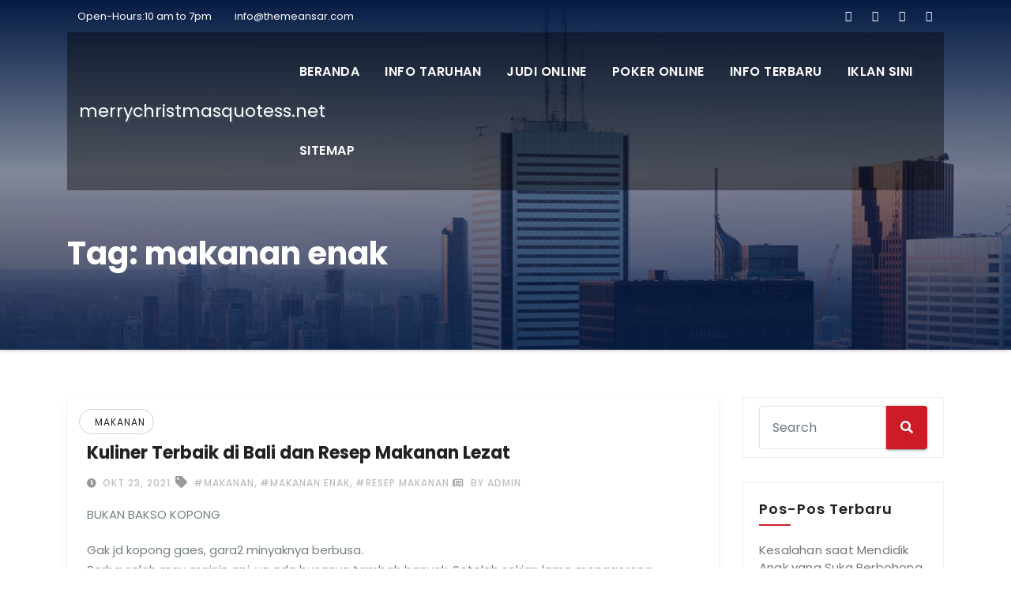

--- FILE ---
content_type: text/html
request_url: https://merrychristmasquotess.net/tag/makanan-enak/
body_size: 15461
content:
<!DOCTYPE html>
<html lang="id">
<head>
	<meta http-equiv="Content-Type" content="text/html; charset=UTF-8"/>
<meta name="viewport" content="width=device-width, initial-scale=1">
<link rel="profile" href="https://gmpg.org/xfn/11">
<title>makanan enak - merrychristmasquotess.net</title>
	<link rel="canonical" href="https://merrychristmasquotess.net/tag/makanan-enak/" />
    <style>
        #wpadminbar #wp-admin-bar-p404_free_top_button .ab-icon:before {
            content: "\f103";
            color:red;
            top: 2px;
        }
    </style>
    <meta name="robots" content="max-image-preview:large"/>
<link rel="dns-prefetch" href="https://fonts.googleapis.com/"/>
<script type="text/javascript">
/* <![CDATA[ */
window._wpemojiSettings = {"baseUrl":"https:\/\/s.w.org\/images\/core\/emoji\/14.0.0\/72x72\/","ext":".png","svgUrl":"https:\/\/s.w.org\/images\/core\/emoji\/14.0.0\/svg\/","svgExt":".svg","source":{"concatemoji":"../../wp-includes/js/wp-emoji-release.min_ver-6.4.5.js"}};
/*! This file is auto-generated */
!function(i,n){var o,s,e;function c(e){try{var t={supportTests:e,timestamp:(new Date).valueOf()};sessionStorage.setItem(o,JSON.stringify(t))}catch(e){}}function p(e,t,n){e.clearRect(0,0,e.canvas.width,e.canvas.height),e.fillText(t,0,0);var t=new Uint32Array(e.getImageData(0,0,e.canvas.width,e.canvas.height).data),r=(e.clearRect(0,0,e.canvas.width,e.canvas.height),e.fillText(n,0,0),new Uint32Array(e.getImageData(0,0,e.canvas.width,e.canvas.height).data));return t.every(function(e,t){return e===r[t]})}function u(e,t,n){switch(t){case"flag":return n(e,"\ud83c\udff3\ufe0f\u200d\u26a7\ufe0f","\ud83c\udff3\ufe0f\u200b\u26a7\ufe0f")?!1:!n(e,"\ud83c\uddfa\ud83c\uddf3","\ud83c\uddfa\u200b\ud83c\uddf3")&&!n(e,"\ud83c\udff4\udb40\udc67\udb40\udc62\udb40\udc65\udb40\udc6e\udb40\udc67\udb40\udc7f","\ud83c\udff4\u200b\udb40\udc67\u200b\udb40\udc62\u200b\udb40\udc65\u200b\udb40\udc6e\u200b\udb40\udc67\u200b\udb40\udc7f");case"emoji":return!n(e,"\ud83e\udef1\ud83c\udffb\u200d\ud83e\udef2\ud83c\udfff","\ud83e\udef1\ud83c\udffb\u200b\ud83e\udef2\ud83c\udfff")}return!1}function f(e,t,n){var r="undefined"!=typeof WorkerGlobalScope&&self instanceof WorkerGlobalScope?new OffscreenCanvas(300,150):i.createElement("canvas"),a=r.getContext("2d",{willReadFrequently:!0}),o=(a.textBaseline="top",a.font="600 32px Arial",{});return e.forEach(function(e){o[e]=t(a,e,n)}),o}function t(e){var t=i.createElement("script");t.src=e,t.defer=!0,i.head.appendChild(t)}"undefined"!=typeof Promise&&(o="wpEmojiSettingsSupports",s=["flag","emoji"],n.supports={everything:!0,everythingExceptFlag:!0},e=new Promise(function(e){i.addEventListener("DOMContentLoaded",e,{once:!0})}),new Promise(function(t){var n=function(){try{var e=JSON.parse(sessionStorage.getItem(o));if("object"==typeof e&&"number"==typeof e.timestamp&&(new Date).valueOf()<e.timestamp+604800&&"object"==typeof e.supportTests)return e.supportTests}catch(e){}return null}();if(!n){if("undefined"!=typeof Worker&&"undefined"!=typeof OffscreenCanvas&&"undefined"!=typeof URL&&URL.createObjectURL&&"undefined"!=typeof Blob)try{var e="postMessage("+f.toString()+"("+[JSON.stringify(s),u.toString(),p.toString()].join(",")+"));",r=new Blob([e],{type:"text/javascript"}),a=new Worker(URL.createObjectURL(r),{name:"wpTestEmojiSupports"});return void(a.onmessage=function(e){c(n=e.data),a.terminate(),t(n)})}catch(e){}c(n=f(s,u,p))}t(n)}).then(function(e){for(var t in e)n.supports[t]=e[t],n.supports.everything=n.supports.everything&&n.supports[t],"flag"!==t&&(n.supports.everythingExceptFlag=n.supports.everythingExceptFlag&&n.supports[t]);n.supports.everythingExceptFlag=n.supports.everythingExceptFlag&&!n.supports.flag,n.DOMReady=!1,n.readyCallback=function(){n.DOMReady=!0}}).then(function(){return e}).then(function(){var e;n.supports.everything||(n.readyCallback(),(e=n.source||{}).concatemoji?t(e.concatemoji):e.wpemoji&&e.twemoji&&(t(e.twemoji),t(e.wpemoji)))}))}((window,document),window._wpemojiSettings);
/* ]]> */
</script>
<style id="wp-emoji-styles-inline-css" type="text/css">
	img.wp-smiley, img.emoji {
		display: inline !important;
		border: none !important;
		box-shadow: none !important;
		height: 1em !important;
		width: 1em !important;
		margin: 0 0.07em !important;
		vertical-align: -0.1em !important;
		background: none !important;
		padding: 0 !important;
	}
</style>
<link rel="stylesheet" id="wp-block-library-css" href="../../wp-includes/css/dist/block-library/style.min_ver-6.4.5.css" type="text/css" media="all"/>
<style id="classic-theme-styles-inline-css" type="text/css">
/*! This file is auto-generated */
.wp-block-button__link{color:#fff;background-color:#32373c;border-radius:9999px;box-shadow:none;text-decoration:none;padding:calc(.667em + 2px) calc(1.333em + 2px);font-size:1.125em}.wp-block-file__button{background:#32373c;color:#fff;text-decoration:none}
</style>
<style id="global-styles-inline-css" type="text/css">
body{--wp--preset--color--black: #000000;--wp--preset--color--cyan-bluish-gray: #abb8c3;--wp--preset--color--white: #ffffff;--wp--preset--color--pale-pink: #f78da7;--wp--preset--color--vivid-red: #cf2e2e;--wp--preset--color--luminous-vivid-orange: #ff6900;--wp--preset--color--luminous-vivid-amber: #fcb900;--wp--preset--color--light-green-cyan: #7bdcb5;--wp--preset--color--vivid-green-cyan: #00d084;--wp--preset--color--pale-cyan-blue: #8ed1fc;--wp--preset--color--vivid-cyan-blue: #0693e3;--wp--preset--color--vivid-purple: #9b51e0;--wp--preset--gradient--vivid-cyan-blue-to-vivid-purple: linear-gradient(135deg,rgba(6,147,227,1) 0%,rgb(155,81,224) 100%);--wp--preset--gradient--light-green-cyan-to-vivid-green-cyan: linear-gradient(135deg,rgb(122,220,180) 0%,rgb(0,208,130) 100%);--wp--preset--gradient--luminous-vivid-amber-to-luminous-vivid-orange: linear-gradient(135deg,rgba(252,185,0,1) 0%,rgba(255,105,0,1) 100%);--wp--preset--gradient--luminous-vivid-orange-to-vivid-red: linear-gradient(135deg,rgba(255,105,0,1) 0%,rgb(207,46,46) 100%);--wp--preset--gradient--very-light-gray-to-cyan-bluish-gray: linear-gradient(135deg,rgb(238,238,238) 0%,rgb(169,184,195) 100%);--wp--preset--gradient--cool-to-warm-spectrum: linear-gradient(135deg,rgb(74,234,220) 0%,rgb(151,120,209) 20%,rgb(207,42,186) 40%,rgb(238,44,130) 60%,rgb(251,105,98) 80%,rgb(254,248,76) 100%);--wp--preset--gradient--blush-light-purple: linear-gradient(135deg,rgb(255,206,236) 0%,rgb(152,150,240) 100%);--wp--preset--gradient--blush-bordeaux: linear-gradient(135deg,rgb(254,205,165) 0%,rgb(254,45,45) 50%,rgb(107,0,62) 100%);--wp--preset--gradient--luminous-dusk: linear-gradient(135deg,rgb(255,203,112) 0%,rgb(199,81,192) 50%,rgb(65,88,208) 100%);--wp--preset--gradient--pale-ocean: linear-gradient(135deg,rgb(255,245,203) 0%,rgb(182,227,212) 50%,rgb(51,167,181) 100%);--wp--preset--gradient--electric-grass: linear-gradient(135deg,rgb(202,248,128) 0%,rgb(113,206,126) 100%);--wp--preset--gradient--midnight: linear-gradient(135deg,rgb(2,3,129) 0%,rgb(40,116,252) 100%);--wp--preset--font-size--small: 13px;--wp--preset--font-size--medium: 20px;--wp--preset--font-size--large: 36px;--wp--preset--font-size--x-large: 42px;--wp--preset--spacing--20: 0.44rem;--wp--preset--spacing--30: 0.67rem;--wp--preset--spacing--40: 1rem;--wp--preset--spacing--50: 1.5rem;--wp--preset--spacing--60: 2.25rem;--wp--preset--spacing--70: 3.38rem;--wp--preset--spacing--80: 5.06rem;--wp--preset--shadow--natural: 6px 6px 9px rgba(0, 0, 0, 0.2);--wp--preset--shadow--deep: 12px 12px 50px rgba(0, 0, 0, 0.4);--wp--preset--shadow--sharp: 6px 6px 0px rgba(0, 0, 0, 0.2);--wp--preset--shadow--outlined: 6px 6px 0px -3px rgba(255, 255, 255, 1), 6px 6px rgba(0, 0, 0, 1);--wp--preset--shadow--crisp: 6px 6px 0px rgba(0, 0, 0, 1);}:where(.is-layout-flex){gap: 0.5em;}:where(.is-layout-grid){gap: 0.5em;}body .is-layout-flow > .alignleft{float: left;margin-inline-start: 0;margin-inline-end: 2em;}body .is-layout-flow > .alignright{float: right;margin-inline-start: 2em;margin-inline-end: 0;}body .is-layout-flow > .aligncenter{margin-left: auto !important;margin-right: auto !important;}body .is-layout-constrained > .alignleft{float: left;margin-inline-start: 0;margin-inline-end: 2em;}body .is-layout-constrained > .alignright{float: right;margin-inline-start: 2em;margin-inline-end: 0;}body .is-layout-constrained > .aligncenter{margin-left: auto !important;margin-right: auto !important;}body .is-layout-constrained > :where(:not(.alignleft):not(.alignright):not(.alignfull)){max-width: var(--wp--style--global--content-size);margin-left: auto !important;margin-right: auto !important;}body .is-layout-constrained > .alignwide{max-width: var(--wp--style--global--wide-size);}body .is-layout-flex{display: flex;}body .is-layout-flex{flex-wrap: wrap;align-items: center;}body .is-layout-flex > *{margin: 0;}body .is-layout-grid{display: grid;}body .is-layout-grid > *{margin: 0;}:where(.wp-block-columns.is-layout-flex){gap: 2em;}:where(.wp-block-columns.is-layout-grid){gap: 2em;}:where(.wp-block-post-template.is-layout-flex){gap: 1.25em;}:where(.wp-block-post-template.is-layout-grid){gap: 1.25em;}.has-black-color{color: var(--wp--preset--color--black) !important;}.has-cyan-bluish-gray-color{color: var(--wp--preset--color--cyan-bluish-gray) !important;}.has-white-color{color: var(--wp--preset--color--white) !important;}.has-pale-pink-color{color: var(--wp--preset--color--pale-pink) !important;}.has-vivid-red-color{color: var(--wp--preset--color--vivid-red) !important;}.has-luminous-vivid-orange-color{color: var(--wp--preset--color--luminous-vivid-orange) !important;}.has-luminous-vivid-amber-color{color: var(--wp--preset--color--luminous-vivid-amber) !important;}.has-light-green-cyan-color{color: var(--wp--preset--color--light-green-cyan) !important;}.has-vivid-green-cyan-color{color: var(--wp--preset--color--vivid-green-cyan) !important;}.has-pale-cyan-blue-color{color: var(--wp--preset--color--pale-cyan-blue) !important;}.has-vivid-cyan-blue-color{color: var(--wp--preset--color--vivid-cyan-blue) !important;}.has-vivid-purple-color{color: var(--wp--preset--color--vivid-purple) !important;}.has-black-background-color{background-color: var(--wp--preset--color--black) !important;}.has-cyan-bluish-gray-background-color{background-color: var(--wp--preset--color--cyan-bluish-gray) !important;}.has-white-background-color{background-color: var(--wp--preset--color--white) !important;}.has-pale-pink-background-color{background-color: var(--wp--preset--color--pale-pink) !important;}.has-vivid-red-background-color{background-color: var(--wp--preset--color--vivid-red) !important;}.has-luminous-vivid-orange-background-color{background-color: var(--wp--preset--color--luminous-vivid-orange) !important;}.has-luminous-vivid-amber-background-color{background-color: var(--wp--preset--color--luminous-vivid-amber) !important;}.has-light-green-cyan-background-color{background-color: var(--wp--preset--color--light-green-cyan) !important;}.has-vivid-green-cyan-background-color{background-color: var(--wp--preset--color--vivid-green-cyan) !important;}.has-pale-cyan-blue-background-color{background-color: var(--wp--preset--color--pale-cyan-blue) !important;}.has-vivid-cyan-blue-background-color{background-color: var(--wp--preset--color--vivid-cyan-blue) !important;}.has-vivid-purple-background-color{background-color: var(--wp--preset--color--vivid-purple) !important;}.has-black-border-color{border-color: var(--wp--preset--color--black) !important;}.has-cyan-bluish-gray-border-color{border-color: var(--wp--preset--color--cyan-bluish-gray) !important;}.has-white-border-color{border-color: var(--wp--preset--color--white) !important;}.has-pale-pink-border-color{border-color: var(--wp--preset--color--pale-pink) !important;}.has-vivid-red-border-color{border-color: var(--wp--preset--color--vivid-red) !important;}.has-luminous-vivid-orange-border-color{border-color: var(--wp--preset--color--luminous-vivid-orange) !important;}.has-luminous-vivid-amber-border-color{border-color: var(--wp--preset--color--luminous-vivid-amber) !important;}.has-light-green-cyan-border-color{border-color: var(--wp--preset--color--light-green-cyan) !important;}.has-vivid-green-cyan-border-color{border-color: var(--wp--preset--color--vivid-green-cyan) !important;}.has-pale-cyan-blue-border-color{border-color: var(--wp--preset--color--pale-cyan-blue) !important;}.has-vivid-cyan-blue-border-color{border-color: var(--wp--preset--color--vivid-cyan-blue) !important;}.has-vivid-purple-border-color{border-color: var(--wp--preset--color--vivid-purple) !important;}.has-vivid-cyan-blue-to-vivid-purple-gradient-background{background: var(--wp--preset--gradient--vivid-cyan-blue-to-vivid-purple) !important;}.has-light-green-cyan-to-vivid-green-cyan-gradient-background{background: var(--wp--preset--gradient--light-green-cyan-to-vivid-green-cyan) !important;}.has-luminous-vivid-amber-to-luminous-vivid-orange-gradient-background{background: var(--wp--preset--gradient--luminous-vivid-amber-to-luminous-vivid-orange) !important;}.has-luminous-vivid-orange-to-vivid-red-gradient-background{background: var(--wp--preset--gradient--luminous-vivid-orange-to-vivid-red) !important;}.has-very-light-gray-to-cyan-bluish-gray-gradient-background{background: var(--wp--preset--gradient--very-light-gray-to-cyan-bluish-gray) !important;}.has-cool-to-warm-spectrum-gradient-background{background: var(--wp--preset--gradient--cool-to-warm-spectrum) !important;}.has-blush-light-purple-gradient-background{background: var(--wp--preset--gradient--blush-light-purple) !important;}.has-blush-bordeaux-gradient-background{background: var(--wp--preset--gradient--blush-bordeaux) !important;}.has-luminous-dusk-gradient-background{background: var(--wp--preset--gradient--luminous-dusk) !important;}.has-pale-ocean-gradient-background{background: var(--wp--preset--gradient--pale-ocean) !important;}.has-electric-grass-gradient-background{background: var(--wp--preset--gradient--electric-grass) !important;}.has-midnight-gradient-background{background: var(--wp--preset--gradient--midnight) !important;}.has-small-font-size{font-size: var(--wp--preset--font-size--small) !important;}.has-medium-font-size{font-size: var(--wp--preset--font-size--medium) !important;}.has-large-font-size{font-size: var(--wp--preset--font-size--large) !important;}.has-x-large-font-size{font-size: var(--wp--preset--font-size--x-large) !important;}
.wp-block-navigation a:where(:not(.wp-element-button)){color: inherit;}
:where(.wp-block-post-template.is-layout-flex){gap: 1.25em;}:where(.wp-block-post-template.is-layout-grid){gap: 1.25em;}
:where(.wp-block-columns.is-layout-flex){gap: 2em;}:where(.wp-block-columns.is-layout-grid){gap: 2em;}
.wp-block-pullquote{font-size: 1.5em;line-height: 1.6;}
</style>
<link rel="stylesheet" id="consultup-fonts-css" href="//fonts.googleapis.com/css?family=Poppins%3A300%2C400%2C500%2C600%2C700%2C800&amp;subset=latin%2Clatin-ext" type="text/css" media="all"/>
<link rel="stylesheet" id="bootstrap-css" href="../../wp-content/themes/consultup/css/bootstrap_ver-6.4.5.css" type="text/css" media="all"/>
<link rel="stylesheet" id="consultup-style-css" href="../../wp-content/themes/busiup/style_ver-6.4.5.css" type="text/css" media="all"/>
<link rel="stylesheet" id="consultup-default-css" href="../../wp-content/themes/consultup/css/colors/default_ver-6.4.5.css" type="text/css" media="all"/>
<link rel="stylesheet" id="smartmenus-css" href="../../wp-content/themes/consultup/css/jquery.smartmenus.bootstrap_ver-6.4.5.css" type="text/css" media="all"/>
<link rel="stylesheet" id="font-awesome-css-css" href="../../wp-content/themes/consultup/css/all_ver-6.4.5.css" type="text/css" media="all"/>
<link rel="stylesheet" id="consultup-style-parent-css" href="../../wp-content/themes/consultup/style_ver-6.4.5.css" type="text/css" media="all"/>
<link rel="stylesheet" id="busiup-style-css" href="../../wp-content/themes/busiup/style_ver-1.0.css" type="text/css" media="all"/>
<link rel="stylesheet" id="busiup-default-css-css" href="../../wp-content/themes/busiup/css/colors/default_ver-6.4.5.css" type="text/css" media="all"/>
<script type="text/javascript" src="../../wp-includes/js/jquery/jquery.min_ver-3.7.1.js" id="jquery-core-js"></script>
<script type="text/javascript" src="../../wp-includes/js/jquery/jquery-migrate.min_ver-3.4.1.js" id="jquery-migrate-js"></script>
<script type="text/javascript" src="../../wp-content/themes/consultup/js/navigation_ver-6.4.5.js" id="consultup-navigation-js"></script>
<script type="text/javascript" src="../../wp-content/themes/consultup/js/bootstrap_ver-6.4.5.js" id="bootstrap-js"></script>
<script type="text/javascript" src="../../wp-content/themes/consultup/js/jquery.smartmenus_ver-6.4.5.js" id="smartmenus-js-js"></script>
<script type="text/javascript" src="../../wp-content/themes/consultup/js/bootstrap-smartmenus_ver-6.4.5.js" id="bootstrap-smartmenus-js-js"></script>
<script type="text/javascript" src="../../wp-content/themes/consultup/js/jquery.sticky_ver-6.4.5.js" id="sticky-js-js"></script>
<script type="text/javascript" src="../../wp-content/themes/consultup/js/main_ver-6.4.5.js" id="consultup-main-js-js"></script>
<link rel="https://api.w.org/" href="https://merrychristmasquotess.net/wp-json/"/><link rel="EditURI" type="application/rsd+xml" title="RSD" href="https://merrychristmasquotess.net/xmlrpc.php?rsd"/>
<meta name="generator" content="WordPress 6.4.5"/>
<style type="text/css">.recentcomments a{display:inline !important;padding:0 !important;margin:0 !important;}</style>    <style type="text/css">
            body .site-title,
        body .site-description {
            color: #fff;
        }
        .site-branding-text .site-title a {
                font-size: px;
            }
            @media only screen and (max-width: 640px) {
                .site-branding-text .site-title a {
                    font-size: 32px;
                }
            }
            @media only screen and (max-width: 375px) {
                .site-branding-text .site-title a {
                    font-size: 32px;
                }
            }
        </style>
    </head>
<body data-rsssl="1" class="archive tag tag-makanan-enak tag-261 wp-embed-responsive">
<a class="skip-link screen-reader-text" href="#content"></a>
<div class="wrapper">
<header class="ti-trhead conte">
  <!--==================== TOP BAR ====================-->
  <div class="container">
    <div class="ti-head-detail d-none d-md-block">
      <div class="row">
        <div class="col-md-6 col-xs-12 col-sm-6">
                  <ul class="info-left">
        <li><a><i class="fa fa-clock-o "></i> Open-Hours:10 am to 7pm</a></li>
        <li><a><i class="fa fa-envelope-o"></i><span class="__cf_email__" data-cfemail="bbd2d5ddd4fbcfd3ded6dedad5c8dac995d8d4d6">[email&#160;protected]</span></a></li>
        </ul>
                </div>
        <div class="col-md-6 col-xs-12">
            <ul class="ti-social info-right">
            <li><span class="icon-soci"><a target="_blank" href="#"><i class="fa fa-facebook"></i></a></span> </li>
            <li><span class="icon-soci"><a target="_blank" href="#"><i class="fa fa-twitter"></i></a></span></li>
            <li><span class="icon-soci"><a target="_blank" href="#"><i class="fa fa-linkedin"></i></a></span></li>
            <li><span class="icon-soci"><a target="_blank" href="#"><i class="fa fa-instagram"></i></a></span></li>
            </ul>
          </div>
      </div>
    </div>
  </div>
  <div class="clearfix"></div>
  <div class="ti-main-nav">
  <div class="container"> 
    <nav class="navbar navbar-expand-lg navbar-wp">
      <div class="container mobi-menu"> 
         <div class="navbar-header"> 
                <!-- Logo image --> 
                                                <div class="site-branding-text navbar-brand">
                  <h1 class="site-title"> <a href="/" rel="home">merrychristmasquotess.net</a></h1>
                  <p class="site-description"></p>
                </div>
                                  <!-- /Logo image -->
                <!-- navbar-toggle -->  
                <button type="button" class="navbar-toggler collapsed" data-toggle="collapse" data-target="#navbar-wp">
                  <span class="fa fa-bars"></i></span>
                </button>
                <!-- /navbar-toggle --> 
            </div>
          </div>
        <!-- Start Navbar Header -->
        <div class="navbar-header  col-md-3 desk-menu">
                      <a class="navbar-brand" href="/"> 
            <span> merrychristmasquotess.net </span> <br>
            </a>        </div>
        <!-- /End Navbar Header --> 
        <!-- Navigation -->
        <div class="collapse navbar-collapse" id="navbar-wp">
          <ul id="menu-menu-1" class="nav navbar-nav ml-auto"><li id="menu-item-10" class="menu-item menu-item-type-custom menu-item-object-custom menu-item-home menu-item-10"><a class="nav-link" title="Beranda" href="/">Beranda</a></li>
<li id="menu-item-13" class="menu-item menu-item-type-taxonomy menu-item-object-category menu-item-13"><a class="nav-link" title="Info Taruhan" href="../../category/info-taruhan/">Info Taruhan</a></li>
<li id="menu-item-15" class="menu-item menu-item-type-taxonomy menu-item-object-category menu-item-15"><a class="nav-link" title="Judi Online" href="../../category/judi-online/">Judi Online</a></li>
<li id="menu-item-167" class="menu-item menu-item-type-taxonomy menu-item-object-category menu-item-167"><a class="nav-link" title="Poker Online" href="../../category/poker-online/">Poker Online</a></li>
<li id="menu-item-14" class="menu-item menu-item-type-taxonomy menu-item-object-category menu-item-14"><a class="nav-link" title="Info Terbaru" href="../../category/info-terbaru/">Info Terbaru</a></li>
<li id="menu-item-11" class="menu-item menu-item-type-post_type menu-item-object-page menu-item-11"><a class="nav-link" title="Iklan Sini" href="../../iklan-sini/">Iklan Sini</a></li>
<li id="menu-item-16" class="menu-item menu-item-type-custom menu-item-object-custom menu-item-16"><a class="nav-link" title="Sitemap" href="../../sitemap.xm">Sitemap</a></li>
</ul>        </div>
        <!-- /Navigation --> 
      </div>
    </nav>
  </div>
</header>
<!-- #masthead --> <!-- Breadcrumb -->
<div class="consultup-breadcrumb-section" style="background: url(&quot;../../wp-content/themes/consultup/images/sub-header.jpg&quot;) repeat fixed center 0 #143745;">
  <div class="overlay">
    <div class="container">
      <div class="row">
        <div class="col-md-12">
          <div class="consultup-breadcrumb-title">
            <h1 class="page-title">Tag: <span>makanan enak</span></h1>          </div>
        </div>
      </div>
    </div>
  </div>
</div>
<!-- /End Breadcrumb -->
<main id="content" class="archive-page">
  <div class="container">
    <div class="row">
              <div class="col-md-9">
      <div id="post-572" class="post-572 post type-post status-publish format-standard hentry category-makanan tag-makanan tag-makanan-enak tag-resep-makanan">
		<div class="consultup-blog-post-box">
		<div class="consultup-blog-thumb">
										<div class="consultup-blog-category-left"> 
			 	<i class="fa fa-folder-open-o"></i> 
								<a href="../../category/makanan/" rel="category tag">Makanan</a>							</div>
					</div>
		<article class="small"> 
					<h4 class="title"> <a href="../../kuliner-terbaik-di-bali-dan-resep-makanan-lezat/" title="Permalink to: Kuliner Terbaik di Bali dan Resep Makanan Lezat">
			Kuliner Terbaik di Bali dan Resep Makanan Lezat</a>
			</h4>	
						<div class="consultup-blog-meta">
				<span class="consultup-blog-date"><i class="fas fa-clock"></i><a href="../../2021/10/">
			Okt 23, 2021</a></span>
							<span class="consultup-tags"><i class="fa fa-tag"></i>
				 <a href="../../tag/makanan/">#makanan</a>,  <a href="../../tag/makanan-enak/">#makanan enak</a>, <a href="../../tag/resep-makanan/">#resep makanan</a>				</span>
						<a class="consultup-icon" href="../../author/admin/"><i class="far fa-newspaper"></i> by				admin				</a>
			</div>	
    		<p style="text-align: justify;">BUKAN BAKSO KOPONG</p>
<p>Gak jd kopong gaes, gara2 minyaknya berbusa.<br/>
Serba salah mau mainin api, yg ada busanya tambah banyak. Setelah sekian lama menggoreng akhirnya aku pindah ke wajan dgn minyak baru lagi. Tetep ada busa walau gak separah yg pertama.<br/>
Ada yg tau kira2 kenapa minyak sampai busanya parah ? Uda kayak lava<br/>
gunung merapi.</p>
<p>Kalau karena telur, selama ini jg goreng adonan yg ada telurnya, tapi aman2 aja.<br/>
Kalau ada baking powder, tapi pakek nya dikit banget lo hanya 1/4sdt dan dulu2 juga aman2 aja.<br/>
Kalau minyaknya jelek, ini aku pakai minyak baru buka kemasan.</p>
<p style="text-align: justify;">PUNYA JAGUNG DI RUMAH ?<br/>
Bikin ini aja endul.<br/>
Makannya gak mau berenti</p>
<p>resepnya Cireng jagung ala aku ya.</p>
<p>1buang jagung manis muda ukuran besar diserut<br/>
2 bawang merah<br/>
3 bawang putih<br/>
100cc air<br/>
1/2 sdt lada bubuk<br/>
1,5sdt garam<br/>
1sdt kaldu jamur<br/>
2 batang daun bawang<br/>
350-400gr tepung sagu</p>
<p style="text-align: justify;">Resto Bali</p>
<p style="text-align: justify;">Bali merupakan kota yang memiliki banyak sekali cafe instagrammable yang memukau. Aku seneng banget kalau udah sampai di Bali karena bisa hunting cafe - cafe dan resto lucu. Salah satunya adalah Fat Mermaid Bali yang memiliki makanan serta minuman yang sangat lezat.</p>
<p style="text-align: justify;">Cute resto in Canggu area. Aku senang sekali makan di fat mermaid Bali, selain interior yang cute dan bagus untuk foto-foto, makanannya juga enak-enak! Kalau dilihat dari porsinya yang besar harganya jadi affordable deh ini. Paling favorit sih Choco Explosion, chocolate lava cake pakai mix berry compote yang luar biasa enaaaakk.</p>
<p style="text-align: justify;">Sekitar satu jam perjalanan dari Ubud, kalian bisa menikmati air terjun Tukad Cepung ini. Aku selalu suka eksplor areanya, walaupun trek naik turunnya lumayan. Nah kalau datang di waktu dan musim yang pas bisa lihat cahaya yang tembus ke dalam goa ini, cantik banget. Tapi kalau lagi hujan seperti sekarang ya agak susah dapatnya. By the way kalau ke sini pakai alas kaki yang nyaman ya.</p>
		</article>
	</div>
</div><div id="post-554" class="post-554 post type-post status-publish format-standard hentry category-makanan tag-makanan-enak tag-makanan-lezat tag-resep-makanan tag-resep-masakan">
		<div class="consultup-blog-post-box">
		<div class="consultup-blog-thumb">
										<div class="consultup-blog-category-left"> 
			 	<i class="fa fa-folder-open-o"></i> 
								<a href="../../category/makanan/" rel="category tag">Makanan</a>							</div>
					</div>
		<article class="small"> 
					<h4 class="title"> <a href="../../kreasi-beberapa-menu-makanan-lezat-untuk-keluarga-anda/" title="Permalink to: Kreasi Beberapa Menu Makanan Lezat untuk Keluarga Anda">
			Kreasi Beberapa Menu Makanan Lezat untuk Keluarga Anda</a>
			</h4>	
						<div class="consultup-blog-meta">
				<span class="consultup-blog-date"><i class="fas fa-clock"></i><a href="../../2021/09/">
			Sep 25, 2021</a></span>
							<span class="consultup-tags"><i class="fa fa-tag"></i>
				 <a href="../../tag/makanan-enak/">#makanan enak</a>,  <a href="../../tag/makanan-lezat/">#makanan lezat</a>,  <a href="../../tag/resep-makanan/">#resep makanan</a>, <a href="../../tag/resep-masakan/">#resep masakan</a>				</span>
						<a class="consultup-icon" href="../../author/admin/"><i class="far fa-newspaper"></i> by				admin				</a>
			</div>	
    		<p style="text-align: justify;">Udang bakar oven</p>
<p>8 ekor udang macan belah punggung jangan putus</p>
<p>3 siung bawang putih haluskan<br/>
3 sdm saos tiram<br/>
1 dm kecap inggris<br/>
Kecap manis dikit aja<br/>
Gula<br/>
Kaldu jamur<br/>
Garam bila perlu<br/>
Lada</p>
<p>Campur semua bahan aduk rata masukan bumbu2nya ke dalam punggung udang diamkan 1 jam<br/>
Baru bakar di oven api atas, api kecil sampai matang</p>
<p>Bisa langsung bakar ato pakai tusuk sate ya menurut selera aja.</p>
<p style="text-align: justify;">Chasio bak</p>
<p>1/2 kg daging kapsim<br/>
1 tetes pewarna kue<br/>
2 sdm arak<br/>
1 sdt bumbu ngohiong<br/>
1 sdm saos tiram<br/>
1 sdm soy sauce<br/>
Gula<br/>
Garam<br/>
Kaldu jamur<br/>
Lada<br/>
Campur jd satu aduk rata diamkan 1 malam di kulkas</p>
<p>Panaskan wajan masukan daging tuang air sampai daging nya kerendam setelah mendidih tes rasa, masak sampai airnya kering siram sedikit minyak masak sampai kering dan wangi dengan api kecil.</p>
<p style="text-align: justify;">Sayur asin samcan angcau</p>
<p>Secukupnya daging samcan potong menurut selera<br/>
2 ikat sayur asin potong2<br/>
1 bh tahu kuning potong2 goreng bentar aja<br/>
2 ruas jahe iris<br/>
4 siung bawang putih keprek<br/>
Air secukupnya</p>
<p>Gula<br/>
Garam<br/>
Kaldu jamur<br/>
Lada<br/>
2 sdm saos tiram<br/>
2 sdm angcau</p>
<p>Tumis bawang putih dan jahe sampai wangi masukan daging samcan aduk rata sampai agak matang masukan sayur asin,tahu,air,penyedap, tes rasa masak sampai air agak menyusut angkat.</p>
<p style="text-align: justify;">Masih punya sisa daging tenggiri 250 gr bikin otak otak goreng (gak punya daun) dan otak otak kukus<br/>
Gini aja enaaakkk beuuud<br/>
Bikinnya gak pake ribet moms</p>
<p>Otak otak goreng</p>
<p>250 gr ikan tenggiri setengah beku<br/>
1 butir putih telur<br/>
100 gr sagu cap tani<br/>
65 ml santan kara<br/>
3 kotak es batu bawaan kulkas<br/>
3 sdm santan + sejumput garam (ini untuk yg di piring kukus)<br/>
3 siung bawang putih<br/>
8 siung bawang kerah</p>
<p>1/2 sdt gula<br/>
2 sdt kaldu jamur<br/>
1 sdt garam<br/>
Lada</p>
<p>Chopper duo bawang sisihkan.<br/>
Chopper es batu lalu masukan daging Chopper lagi sampai halus masukan garam, gula, kaldu jamur dan lada Chopper rata baru masukan santan kara dan putih telur Chopper lagi terakhir masukan sagu dan duo bawang Chopper biar rata angkat.<br/>
Siapkan piring tahan panas masukan 3 sdm santan + garam aduk rata baru masukan daging ikan ratakan kukus selama 30 menit angkat, hidang dengan sambel merah joss.</p>
		</article>
	</div>
</div><div id="post-550" class="post-550 post type-post status-publish format-standard hentry category-makanan tag-makanan-enak tag-makanan-lezat tag-resep-makanan tag-resep-masakan">
		<div class="consultup-blog-post-box">
		<div class="consultup-blog-thumb">
										<div class="consultup-blog-category-left"> 
			 	<i class="fa fa-folder-open-o"></i> 
								<a href="../../category/makanan/" rel="category tag">Makanan</a>							</div>
					</div>
		<article class="small"> 
					<h4 class="title"> <a href="../../kreasi-masakan-unik-agar-tidak-bosan-untuk-menu-dirumah/" title="Permalink to: Kreasi Masakan Unik Agar Tidak Bosan untuk Menu Dirumah">
			Kreasi Masakan Unik Agar Tidak Bosan untuk Menu Dirumah</a>
			</h4>	
						<div class="consultup-blog-meta">
				<span class="consultup-blog-date"><i class="fas fa-clock"></i><a href="../../2021/09/">
			Sep 22, 2021</a></span>
							<span class="consultup-tags"><i class="fa fa-tag"></i>
				 <a href="../../tag/makanan-enak/">#makanan enak</a>,  <a href="../../tag/makanan-lezat/">#makanan lezat</a>,  <a href="../../tag/resep-makanan/">#resep makanan</a>, <a href="../../tag/resep-masakan/">#resep masakan</a>				</span>
						<a class="consultup-icon" href="../../author/admin/"><i class="far fa-newspaper"></i> by				admin				</a>
			</div>	
    		<p style="text-align: justify;">Kari ayam ala mak foodies<br/>
Dengan bumbu sederhana kamu sudah bisa bikin masakan kari sendiri loh di rumah. Kalau tempe digoreng gak laku, tapi kalau di campur dengan kari kayak gini laris manis.</p>
<p>1/2 ekor ayam potong2<br/>
4 butir telur rebus<br/>
1/2 papan tempe potong kotak.</p>
<p>Bumbu halus :<br/>
4 cabe merah kriting (aku buang bijinya supaya anak bisa makan dan warna kari bagus)<br/>
20 grm lengkuas<br/>
6 bawang merah<br/>
3 bawang putih<br/>
1,5 sdt ketumbar bubuk<br/>
1 sdt kunyit bubuk<br/>
1 sdt terasi sangrai<br/>
2 butir kemiri</p>
<p>Air krg lebih 700cc<br/>
1,5 sdt penyedap jamur totele<br/>
2 sdt gula pasir<br/>
1,5 sdt Garam atau sesuai selera.<br/>
3 sdm Fibercream - pengganti santan</p>
<p>Tumis bumbu halus, masukan ayam, masak hingga berubah warna, tambahkan air, masak hingga ayam empuk dengan api kecil.<br/>
Tambahkan tempe, telur, garam, gula, penyedap.<br/>
Masak lagi 5menit.<br/>
Terakhir masukan Fibercream aduk rata.<br/>
Masak 1menit lalu angkat.</p>
<p style="text-align: justify;">Kalau makan ikan tenggiri kamu suka bagian kepala apa ekor ni ?<br/>
Kalau mamak suka bagian ekor di bakar kecap.</p>
<p>Bumbunya sederhana untuk 1/2kg ekor tenggiri.<br/>
5 bawang merah<br/>
3 bawang putih<br/>
1/2 jempol kencur<br/>
Lada bubuk dan garam secukupnya<br/>
Semua bumbu di haluskan dengan blender dan tambahkan minyak sayur secukupnya.<br/>
Balur ikan dengan bumbu halus diamkan 1jam di kulkas.<br/>
Lalu dibakar.<br/>
Campur sisa bumbu dengan sedikit margarin dan kecap manis.<br/>
Oleskan pd ikan sambil di bakar.<br/>
Bakar hinggga matang.<br/>
Untuk sambal saya pakai sambal cabe ijo ulek dr finnafood, edisi lagi males bikin sambal.</p>
<p style="text-align: justify;">Pempek keriting gendut ala mak foodies<br/>
Cetakannya uda gak tau kemana jadi pakai cetakan mie aja.</p>
<p>Resep:<br/>
1kg daging ikan tenggiri<br/>
4 bawang putih<br/>
600ml air (kalau ikan tdk beku pakai air es)<br/>
600-650 grm sagu tani<br/>
25grm penyedap jamur<br/>
20grm garam. .</p>
<p>Masukan ikan (saya pakai ikan 1/2 beku) kedlm food procesor (cara dipotong2) lalu masukan air dan bawang putih. blen smp halus<br/>
Tuang diwadah tambahkan p.jamur aduk rata baru terakhir garam.<br/>
Aduk smp adonan mengikat<br/>
Terakhir masukan sagu ratakan dan dibentuk. (Jgn terlalu diulenin)</p>
		</article>
	</div>
</div><div id="post-548" class="post-548 post type-post status-publish format-standard hentry category-makanan tag-makan-murah tag-makanan-enak tag-makanan-lezat tag-masakan-sehat tag-resep-makanan">
		<div class="consultup-blog-post-box">
		<div class="consultup-blog-thumb">
										<div class="consultup-blog-category-left"> 
			 	<i class="fa fa-folder-open-o"></i> 
								<a href="../../category/makanan/" rel="category tag">Makanan</a>							</div>
					</div>
		<article class="small"> 
					<h4 class="title"> <a href="../../masak-hanya-dengan-bumbu-yang-tersedia-di-rumah/" title="Permalink to: Masak Hanya dengan Bumbu yang Tersedia di Rumah">
			Masak Hanya dengan Bumbu yang Tersedia di Rumah</a>
			</h4>	
						<div class="consultup-blog-meta">
				<span class="consultup-blog-date"><i class="fas fa-clock"></i><a href="../../2021/09/">
			Sep 18, 2021</a></span>
							<span class="consultup-tags"><i class="fa fa-tag"></i>
				 <a href="../../tag/makan-murah/">#makan murah</a>,  <a href="../../tag/makanan-enak/">#makanan enak</a>,  <a href="../../tag/makanan-lezat/">#makanan lezat</a>,  <a href="../../tag/masakan-sehat/">#masakan sehat</a>, <a href="../../tag/resep-makanan/">#resep makanan</a>				</span>
						<a class="consultup-icon" href="../../author/admin/"><i class="far fa-newspaper"></i> by				admin				</a>
			</div>	
    		<p style="text-align: justify;">Masak dengan bumbu suka2 ala saya<br/>
Enak dan laris manis.<br/>
Bikinnya gak pedas, jd anak2 jg bisa makan.</p>
<p>Resep<br/>
1 buah labu siam uk.400gr iris2 memanjang<br/>
1 buah wortel iris2<br/>
Buncis 10 buah (ngabisin stok kulkas)<br/>
100gr udang kupas kasih soda kue diamkan 1/2 jam di kulkas lalu bilas smp bersih. Nanti teksturnya garing.<br/>
2 sdm fibrecreme / bisa ganti santan<br/>
Kerupuk kulit secukupnya (gk nimbang brp grm)</p>
<p>Bumbu halus.<br/>
7 bawang merah<br/>
3 bawang putih<br/>
3 cm lengkuas muda<br/>
1 jari kunyit<br/>
2 cabe besar merah, bukan keriting ya. Biar warna masakan bagus. Klu kalian suka pedas bisa sesuaikan<br/>
2 buah kemiri<br/>
1sdm ebi yg sdh di rendam air panas atau bisa ganti 1sdt terasi mentah.</p>
<p>Air secukupnya, garam, gula, penyedap sesuai selera.</p>
<p>Tumis bumbu halus smp wangi<br/>
Masukan sayuran  masak smp layu.<br/>
Tuang air, fibercreme, dan bumbu penyedap.<br/>
Masak hingga mendidih dan sayur 1/2 matang, masukan udang.<br/>
Sdh mau angkat, masukan kerupuk kulit.<br/>
Aduk2 angkat.</p>
<p style="text-align: justify;">MIE AYAM<br/>
Mienya beli jadi ya, aku beli mie karet kecil. Gak ada merk.<br/>
Mie nya enak banget.</p>
<p>Resep ayam :<br/>
1kg paha ayam cuci bersih, rebus dengan jahe sampai air kotor keluar angkat tiriskan lalu cincang kasar.</p>
<p>Bumbu2 :<br/>
3 buah bawang merah besar liat di story aku bawangnya gede katanya si bawang Taiwan, iris tipis.<br/>
10 buah bawang putih halus<br/>
1sdt lada bubuk<br/>
2sdm saos tiram<br/>
1sdm kecap manis<br/>
1sdm kecap asin<br/>
100cc air<br/>
1sdt gula<br/>
1 sdt penyedap jamur<br/>
Kalau suka asin bisa tambah garam.</p>
<p>Tumis bawang sampai harum dengan api kecil.<br/>
Masukan ayam, aduk2 sampai rata.<br/>
Masukan semua bumbu, aduk2 lg.<br/>
Tambahkan air, besarkan api masak sebentar lalu angkat.</p>
<p style="text-align: justify;">MINYAK BAWANG PUTIH</p>
<p>Biasanya aku bikin lebih halus dari ini. Kemarin bikin, mata lagi siwer dikira sudah halus ternyata masih kasar<br/>
Minyak baput ini wajib aku stok dirumah. Masak menu berkuah sangat cepat.<br/>
Hasilnya jg enakk. Praktis<br/>
Bikin bubur jg enak dan wangi.<br/>
~selamat mencoba~ Enak bikin sendiri ya dpt nya banyak.<br/>
Ini toples beli di pinggir jalan Obral coi cuma 10k<br/>
Beli di mol mungkin lebih mahal.<br/>
Jaman sekarang kudu pinter2 ngeluarin uang harus hemat</p>
		</article>
	</div>
</div><div id="post-543" class="post-543 post type-post status-publish format-standard hentry category-makanan tag-makanan-enak tag-makanan-lezat tag-resep-makanan tag-resep-nikmat">
		<div class="consultup-blog-post-box">
		<div class="consultup-blog-thumb">
										<div class="consultup-blog-category-left"> 
			 	<i class="fa fa-folder-open-o"></i> 
								<a href="../../category/makanan/" rel="category tag">Makanan</a>							</div>
					</div>
		<article class="small"> 
					<h4 class="title"> <a href="../../menu-sehat-untuk-sajian-masakan-hari-ini/" title="Permalink to: Menu Sehat untuk Sajian Masakan Hari Ini">
			Menu Sehat untuk Sajian Masakan Hari Ini</a>
			</h4>	
						<div class="consultup-blog-meta">
				<span class="consultup-blog-date"><i class="fas fa-clock"></i><a href="../../2021/09/">
			Sep 11, 2021</a></span>
							<span class="consultup-tags"><i class="fa fa-tag"></i>
				 <a href="../../tag/makanan-enak/">#makanan enak</a>,  <a href="../../tag/makanan-lezat/">#makanan lezat</a>,  <a href="../../tag/resep-makanan/">#resep makanan</a>, <a href="../../tag/resep-nikmat/">#resep nikmat</a>				</span>
						<a class="consultup-icon" href="../../author/admin/"><i class="far fa-newspaper"></i> by				admin				</a>
			</div>	
    		<p style="text-align: justify;">Iseng saja nitip iga sama ibu warung, kok ternyata ada. Saya masak sop, keponakan seneng sayur sop dimasak semua sekalian buat krucil2 &#8230;<br/>
Iga saya masak dg slow cooker selama 3 jam. Memasak dg SC selain daging empuk merata, tidak hancur, bumbu meresap & air tidak surut. Karena keterbatasan kapasitas si SC sebagian bumbu & airnya sy masak di panci</p>
<p style="text-align: justify;">
SOP IGA SAPI</p>
<p style="text-align: justify;">
✔Bahan :<br/>
. 1kg Iga Sapi<br/>
. 3ltr air putih</p>
<p>✔Bumbu uleg :<br/>
. 11 baput besar<br/>
. Merica<br/>
. 1.5biji pala sedang<br/>
. Garam</p>
<p>✔Bumbu lainnya :<br/>
. 1 bombay besar pot dadu kecil<br/>
. 6 kapulaga<br/>
. 5 cengkeh<br/>
. Kaldu bubuk sapi<br/>
. Gulpas<br/>
. Sejempol jahe, geprek</p>
<p>✔Sayuran sesuai selera :<br/>
. 250gr wortel<br/>
. 500gr kentang<br/>
. 1 wungkul sedang kembang kol<br/>
. 2btg seledri<br/>
. 2btg daun bawang<br/>
. 2bh tomat merah sedang</p>
<p>✔Pelengkap :<br/>
. Bawang goreng<br/>
. 2bh Jeruk nipis potong2<br/>
. Sambal ( lombok rawit ijo, rebus, uleg)</p>
<p>✔Cara :<br/>
. Didihkan air, rebus iga 5 menit. Buang air rebusan pertama krn keruh kotor. Tiris<br/>
. Tumis bumbu uleg sampai matang. Masukkan bombay tumis sampai layu. Sisihkan<br/>
. Masukkan semua iga di SC, (semua bumbu, yg ditumis & air ( dibagi 2, sebagian di panci))krn kapasitas SC 2.5Ltr<br/>
. Masak iga di sc selama 3jam. Lalu tuang di didihan air bumbu yg dipanci. Masak selama 5 menit masukkan sayuran<br/>
. Tes rasa, beri pelengkap, sajikan</p>
<p style="text-align: justify;">Setelah kemarin makan yang bersantan terus pingin ganti yang bening.<br/>
Saya suka makan sayur asem dalam keadaan sudah adem, lebih seger rasanya ..<br/>
Ditemani balado pindang tongkol & bakwan sayur ..<br/>
Sarapan yuuk ..</p>
<p style="text-align: justify;">
SAYUR ASEM JAWA</p>
<p style="text-align: justify;">
✔Bahan :<br/>
. 2sdm kacang tanah (air rebusan pertama dibuang)<br/>
. 1.5ltr air putih<br/>
. 7 belimbing wuluh<br/>
. 3 daun salam<br/>
. Seruas laos geprek<br/>
. Garam<br/>
. Gulpas<br/>
. Kaldu jamur</p>
<p>✔ Sayuran potong sesuai selera :<br/>
. 10 tangkai kacang panjang<br/>
. 1bh labu siam sedang<br/>
. 1 genggam daun mlinjo<br/>
. 1bh jagung manis</p>
<p>✔Bumbu iris :<br/>
. 4 baput<br/>
. 7 bamer<br/>
. 1 cabe hijau besar dibelah</p>
<p>✔Cara :<br/>
. Didihkan air<br/>
. Masukkan kacang tanah, jagung, bumbu iris, salam, laos, gulpas, garam, kaldu jamur, tutup panci<br/>
. Setelah mendidih masukkan belimbing, kacang pnjg, labu tutup kembali<br/>
. Setelah sayuran tadi matang masukkan daun mlinjo<br/>
. Tes rasa & sajikan</p>
		</article>
	</div>
</div><div id="post-536" class="post-536 post type-post status-publish format-standard hentry category-makanan tag-makanan-enak tag-makanan-lezat tag-resep-makanan tag-resep-masakan">
		<div class="consultup-blog-post-box">
		<div class="consultup-blog-thumb">
										<div class="consultup-blog-category-left"> 
			 	<i class="fa fa-folder-open-o"></i> 
								<a href="../../category/makanan/" rel="category tag">Makanan</a>							</div>
					</div>
		<article class="small"> 
					<h4 class="title"> <a href="../../ide-masakan-mudah-dan-simple-tapi-enak/" title="Permalink to: Ide Masakan Mudah dan Simple Tapi Enak">
			Ide Masakan Mudah dan Simple Tapi Enak</a>
			</h4>	
						<div class="consultup-blog-meta">
				<span class="consultup-blog-date"><i class="fas fa-clock"></i><a href="../../2021/09/">
			Sep 4, 2021</a></span>
							<span class="consultup-tags"><i class="fa fa-tag"></i>
				 <a href="../../tag/makanan-enak/">#makanan enak</a>,  <a href="../../tag/makanan-lezat/">#makanan lezat</a>,  <a href="../../tag/resep-makanan/">#resep makanan</a>, <a href="../../tag/resep-masakan/">#resep masakan</a>				</span>
						<a class="consultup-icon" href="../../author/admin/"><i class="far fa-newspaper"></i> by				admin				</a>
			</div>	
    		<p style="text-align: justify;">Persiapan untuk makan siang bikin gado - gado. Kemarin sambal pecel nya masih banyak jadi saya olah lagi jadi bumbu gado - gado.. Ini gado-gado versi Solo ya tapi ngga pake emping & krupuk merah karena ngga punya saya ganti dengan kerupuk bawang, Minus tomat merah juga yak kelupaan belum kefoto</p>
<h3 style="text-align: center;">GADO - GADO</h3>
<p style="text-align: justify;">
. Bahan :<br/>
. 1 papan tempe, potong dadu - goreng<br/>
. 10 kotak tahu putih, potong dadu - goreng<br/>
. 200gr buncis, kukus - potong 3 cm<br/>
. Wotel, kukus & kupas - potong 3cm<br/>
. Kentang, kukus & kupas - potong bulat<br/>
. 4btr telur rebus - potong bulat<br/>
. 3bh tomat merah - potong bulat</p>
<p>. Bumbu :<br/>
. 300gr bumbu pecel<br/>
. 65ml santan kara<br/>
. 1 batang serai - geprek<br/>
. 75ml air putih</p>
<p>. Pelengkap :<br/>
. Emping goreng - remas (me, skip)<br/>
. Krupuk udang goreng - remas<br/>
. Krupuk merah goreng - remas<br/>
. Bawang goreng</p>
<p>. Cara :<br/>
. Rebus semua bumbu, terakhir masukkan santan<br/>
. Tata di piring bahan2 secukupnya, tambahkan pelengkap lalu siram dengan bumbu<br/>
. Sajikan</p>
<h3 style="text-align: center;">SAMBAL PECEL</h3>
<p style="text-align: justify;">
. Bahan :<br/>
. 400gr Kacang tanah goreng/sangrai ( yg masih ada kulit ari)<br/>
. 400gr gula merah/sesuai selera(pilih yg tdk keras)<br/>
. 5sdt garam / sesuai selera<br/>
. 15lbr daun jeruk ( buang tulangnya)<br/>
. Penyedap secukupnya<br/>
. 20gr kencur<br/>
. 1bngks plastik kecil asam jawa(buang bijinya)</p>
<p>. Bumbu goreng :<br/>
. 30gr baput<br/>
. 30gr bamer<br/>
. 7 rawit merah/sesuai selera ya<br/>
. 7 cabe merah kriting ( me skip habis)</p>
<p>. Cara :<br/>
. Blender kacang sisihkan<br/>
. Uleg bumbu goreng, kencur, garam, penyedap, daun jeruk, asam jawa sisihkan<br/>
. Haluskan gula merah sisihkan<br/>
. Aduk merata semuanya. Tes rasa</p>
<h3 style="text-align: center;">GULAI</h3>
<p style="text-align: justify;">
. Bahan :<br/>
. 7 butir telur ayam rebus - kupas<br/>
. 1/2 dada - potong 4 (kucuri jeruk nipis)<br/>
. 10 kotak kecil tahu putih<br/>
. 1750ml air putih<br/>
. 2bgks santan kara 65ml<br/>
. Bumbu uleg :<br/>
. 4 baput kating<br/>
. 9 bamer<br/>
. 4 kemiri - sangrai<br/>
. Garam secukupnya<br/>
. Sejempol jahe<br/>
. Setelunjuk kunyit - bakar<br/>
. 4 Cabe merah besar</p>
<p>. Bumbu cemplung :<br/>
. 2lbr daun kunyit<br/>
. 7lbr daun jeruk<br/>
. 4lbr daun salam<br/>
. 4 kapulaga<br/>
. 1 bunga lawang<br/>
. 1 asam kandis<br/>
. 1/2 sdt ladaku<br/>
. Seruas laos<br/>
. 2btg serai<br/>
. 1sdt gulpas<br/>
. 2sdt kaldu jamur</p>
<p>. Cara :<br/>
. Tumis bumbu halus sampai matang, masukkan bumbu cemplung dan air. Tutup hingga mendidih dan wangi<br/>
. Masukkan ayam, telur, tahu tutup lagi sampai ayam matang<br/>
. Tuang santan, kecilkan api. Biarkan sampai bumbu meresap<br/>
. Sajikan</p>
		</article>
	</div>
</div>          <div class="col-md-12 text-center">
      			          </div>
      </div>
              <aside class="col-md-3">
<aside id="secondary" class="widget-area" role="complementary">
	<div id="sidebar-right" class="consultup-sidebar">
		<div id="search-2" class="consultup-widget widget_search"><form role="search" method="get" id="searchform" action="/">
  <div class="input-group">
    <input type="search" class="form-control" placeholder="Search" value="" name="s"/>
    <span class="input-group-btn btn-default">
    <button type="submit" class="btn"> <i class="fa fa-search"></i> </button>
    </span> </div>
</form></div>
		<div id="recent-posts-2" class="consultup-widget widget_recent_entries">
		<h6>Pos-pos Terbaru</h6>
		<ul>
											<li>
					<a href="/">Kesalahan saat Mendidik Anak yang Suka Berbohong, Jangan Dihukum!</a>
									</li>
											<li>
					<a href="/">Berbagai cara alami mengurangi garis halus di wajah</a>
									</li>
											<li>
					<a href="../../obat-yang-bisa-memicu-sakit-kepala-salah-satunya-pil-kb/">Obat yang Bisa Memicu Sakit Kepala, Salah Satunya Pil KB</a>
									</li>
											<li>
					<a href="../../tips-membeli-beras-yang-aman-kondisinya-harus-bagus/">Tips Membeli Beras yang Aman, Kondisinya Harus Bagus!</a>
									</li>
											<li>
					<a href="../../apa-perbedaan-bayi-bblr-dan-prematur/">Apa Perbedaan Bayi BBLR dan Prematur?</a>
									</li>
					</ul>
		</div><div id="recent-comments-2" class="consultup-widget widget_recent_comments"><h6>Komentar Terbaru</h6><ul id="recentcomments"></ul></div><div id="calendar-2" class="consultup-widget widget_calendar"><div id="calendar_wrap" class="calendar_wrap"><table id="wp-calendar" class="wp-calendar-table">
	<caption>September 2024</caption>
	<thead>
	<tr>
		<th scope="col" title="Senin">S</th>
		<th scope="col" title="Selasa">S</th>
		<th scope="col" title="Rabu">R</th>
		<th scope="col" title="Kamis">K</th>
		<th scope="col" title="Jumat">J</th>
		<th scope="col" title="Sabtu">S</th>
		<th scope="col" title="Minggu">M</th>
	</tr>
	</thead>
	<tbody>
	<tr>
		<td colspan="6" class="pad">&nbsp;</td><td>1</td>
	</tr>
	<tr>
		<td>2</td><td><a href="/" aria-label="Pos diterbitkan pada 3 September 2024">3</a></td><td>4</td><td>5</td><td><a href="/" aria-label="Pos diterbitkan pada 6 September 2024">6</a></td><td>7</td><td>8</td>
	</tr>
	<tr>
		<td>9</td><td><a href="/" aria-label="Pos diterbitkan pada 10 September 2024">10</a></td><td>11</td><td>12</td><td><a href="/" aria-label="Pos diterbitkan pada 13 September 2024">13</a></td><td>14</td><td id="today">15</td>
	</tr>
	<tr>
		<td>16</td><td>17</td><td>18</td><td>19</td><td>20</td><td>21</td><td>22</td>
	</tr>
	<tr>
		<td>23</td><td>24</td><td>25</td><td>26</td><td>27</td><td>28</td><td>29</td>
	</tr>
	<tr>
		<td>30</td>
		<td class="pad" colspan="6">&nbsp;</td>
	</tr>
	</tbody>
	</table><nav aria-label="Bulan sebelumnya dan selanjutnya" class="wp-calendar-nav">
		<span class="wp-calendar-nav-prev"><a href="/">&laquo; Agu</a></span>
		<span class="pad">&nbsp;</span>
		<span class="wp-calendar-nav-next">&nbsp;</span>
	</nav></div></div><div id="categories-3" class="consultup-widget widget_categories"><h6>Kategori</h6>
			<ul>
					<li class="cat-item cat-item-347"><a href="../../category/buah/">buah</a>
</li>
	<li class="cat-item cat-item-1"><a href="../../category/info-taruhan/">Info Taruhan</a>
</li>
	<li class="cat-item cat-item-3"><a href="../../category/info-terbaru/">Info Terbaru</a>
</li>
	<li class="cat-item cat-item-197"><a href="../../category/informasi-unik/">Informasi Unik</a>
</li>
	<li class="cat-item cat-item-2"><a href="../../category/judi-online/">Judi Online</a>
</li>
	<li class="cat-item cat-item-339"><a href="../../category/kecantikan/">kecantikan</a>
</li>
	<li class="cat-item cat-item-298"><a href="../../category/kesehatan/">KESEHATAN</a>
</li>
	<li class="cat-item cat-item-221"><a href="../../category/makanan/">Makanan</a>
</li>
	<li class="cat-item cat-item-392"><a href="../../category/pengetahuan/">pengetahuan</a>
</li>
	<li class="cat-item cat-item-39"><a href="../../category/poker-online/">Poker Online</a>
</li>
	<li class="cat-item cat-item-391"><a href="../../category/sejarah/">sejarah</a>
</li>
	<li class="cat-item cat-item-191"><a href="../../category/situs-poker-online/">situs poker online</a>
</li>
	<li class="cat-item cat-item-263"><a href="../../category/slot/">Slot</a>
</li>
	<li class="cat-item cat-item-434"><a href="../../category/togel/">togel</a>
</li>
	<li class="cat-item cat-item-142"><a href="../../category/togel-online/">Togel Online</a>
</li>
			</ul>
			</div><div id="tag_cloud-2" class="consultup-widget widget_tag_cloud"><h6>Tag</h6><div class="tagcloud"><a href="../../tag/agen-poker/" class="tag-cloud-link tag-link-16 tag-link-position-1" style="font-size: 19.234567901235pt;" aria-label="agen poker (26 item)">agen poker</a>
<a href="../../tag/agen-poker-online/" class="tag-cloud-link tag-link-17 tag-link-position-2" style="font-size: 18.888888888889pt;" aria-label="agen poker online (25 item)">agen poker online</a>
<a href="../../tag/agen-sbobet/" class="tag-cloud-link tag-link-15 tag-link-position-3" style="font-size: 19.753086419753pt;" aria-label="agen sbobet (28 item)">agen sbobet</a>
<a href="../../tag/bandar-togel-singapore/" class="tag-cloud-link tag-link-152 tag-link-position-4" style="font-size: 9.2098765432099pt;" aria-label="bandar togel singapore (6 item)">bandar togel singapore</a>
<a href="../../tag/berita-kesehatan/" class="tag-cloud-link tag-link-55 tag-link-position-5" style="font-size: 13.185185185185pt;" aria-label="berita kesehatan (11 item)">berita kesehatan</a>
<a href="../../tag/berita-sepak-bola/" class="tag-cloud-link tag-link-79 tag-link-position-6" style="font-size: 10.938271604938pt;" aria-label="Berita sepak bola (8 item)">Berita sepak bola</a>
<a href="../../tag/data-hk/" class="tag-cloud-link tag-link-435 tag-link-position-7" style="font-size: 10.938271604938pt;" aria-label="Data hk (8 item)">Data hk</a>
<a href="../../tag/domino-qiuqiu/" class="tag-cloud-link tag-link-12 tag-link-position-8" style="font-size: 18.37037037037pt;" aria-label="domino QiuQiu (23 item)">domino QiuQiu</a>
<a href="../../tag/dominoqq/" class="tag-cloud-link tag-link-11 tag-link-position-9" style="font-size: 19.234567901235pt;" aria-label="dominoQQ (26 item)">dominoQQ</a>
<a href="../../tag/domino-qq/" class="tag-cloud-link tag-link-10 tag-link-position-10" style="font-size: 19.234567901235pt;" aria-label="domino QQ (26 item)">domino QQ</a>
<a href="../../tag/idn-play/" class="tag-cloud-link tag-link-167 tag-link-position-11" style="font-size: 8pt;" aria-label="idn play (5 item)">idn play</a>
<a href="../../tag/idn-poker/" class="tag-cloud-link tag-link-8 tag-link-position-12" style="font-size: 20.098765432099pt;" aria-label="idn poker (29 item)">idn poker</a>
<a href="../../tag/info-kesehatan/" class="tag-cloud-link tag-link-308 tag-link-position-13" style="font-size: 14.395061728395pt;" aria-label="info kesehatan (13 item)">info kesehatan</a>
<a href="../../tag/informasi-sepak-bola/" class="tag-cloud-link tag-link-81 tag-link-position-14" style="font-size: 10.074074074074pt;" aria-label="informasi sepak bola (7 item)">informasi sepak bola</a>
<a href="../../tag/jalan-jalan/" class="tag-cloud-link tag-link-273 tag-link-position-15" style="font-size: 8pt;" aria-label="jalan jalan (5 item)">jalan jalan</a>
<a href="../../tag/judi-poker-online/" class="tag-cloud-link tag-link-33 tag-link-position-16" style="font-size: 8pt;" aria-label="judi poker online (5 item)">judi poker online</a>
<a href="../../tag/keluaran-hk/" class="tag-cloud-link tag-link-405 tag-link-position-17" style="font-size: 12.493827160494pt;" aria-label="keluaran hk (10 item)">keluaran hk</a>
<a href="../../tag/keluaran-sgp/" class="tag-cloud-link tag-link-322 tag-link-position-18" style="font-size: 11.802469135802pt;" aria-label="keluaran sgp (9 item)">keluaran sgp</a>
<a href="../../tag/kesehatan/" class="tag-cloud-link tag-link-313 tag-link-position-19" style="font-size: 14.913580246914pt;" aria-label="kesehatan (14 item)">kesehatan</a>
<a href="../../tag/makanan/" class="tag-cloud-link tag-link-290 tag-link-position-20" style="font-size: 10.074074074074pt;" aria-label="makanan (7 item)">makanan</a>
<a href="../../tag/makanan-enak/" class="tag-cloud-link tag-link-261 tag-link-position-21" style="font-size: 9.2098765432099pt;" aria-label="makanan enak (6 item)">makanan enak</a>
<a href="../../tag/makanan-lezat/" class="tag-cloud-link tag-link-262 tag-link-position-22" style="font-size: 8pt;" aria-label="makanan lezat (5 item)">makanan lezat</a>
<a href="../../tag/manchester-united/" class="tag-cloud-link tag-link-65 tag-link-position-23" style="font-size: 9.2098765432099pt;" aria-label="Manchester United (6 item)">Manchester United</a>
<a href="../../tag/pengeluaran-hk/" class="tag-cloud-link tag-link-436 tag-link-position-24" style="font-size: 8pt;" aria-label="Pengeluaran hk (5 item)">Pengeluaran hk</a>
<a href="../../tag/poker/" class="tag-cloud-link tag-link-6 tag-link-position-25" style="font-size: 21.135802469136pt;" aria-label="poker (34 item)">poker</a>
<a href="../../tag/poker88/" class="tag-cloud-link tag-link-30 tag-link-position-26" style="font-size: 11.802469135802pt;" aria-label="poker88 (9 item)">poker88</a>
<a href="../../tag/poker-idn/" class="tag-cloud-link tag-link-7 tag-link-position-27" style="font-size: 18.716049382716pt;" aria-label="poker idn (24 item)">poker idn</a>
<a href="../../tag/poker-online/" class="tag-cloud-link tag-link-5 tag-link-position-28" style="font-size: 22pt;" aria-label="poker online (38 item)">poker online</a>
<a href="../../tag/resep-makanan/" class="tag-cloud-link tag-link-227 tag-link-position-29" style="font-size: 11.802469135802pt;" aria-label="resep makanan (9 item)">resep makanan</a>
<a href="../../tag/resep-masakan/" class="tag-cloud-link tag-link-235 tag-link-position-30" style="font-size: 8pt;" aria-label="resep masakan (5 item)">resep masakan</a>
<a href="../../tag/sbobet/" class="tag-cloud-link tag-link-13 tag-link-position-31" style="font-size: 19.58024691358pt;" aria-label="sbobet (27 item)">sbobet</a>
<a href="../../tag/sepak-bola/" class="tag-cloud-link tag-link-80 tag-link-position-32" style="font-size: 10.938271604938pt;" aria-label="sepak bola (8 item)">sepak bola</a>
<a href="../../tag/situs-poker-online/" class="tag-cloud-link tag-link-9 tag-link-position-33" style="font-size: 20.79012345679pt;" aria-label="situs poker online (32 item)">situs poker online</a>
<a href="../../tag/situs-poker-terpercaya/" class="tag-cloud-link tag-link-18 tag-link-position-34" style="font-size: 18.37037037037pt;" aria-label="situs poker terpercaya (23 item)">situs poker terpercaya</a>
<a href="../../tag/slot-online/" class="tag-cloud-link tag-link-136 tag-link-position-35" style="font-size: 10.074074074074pt;" aria-label="slot online (7 item)">slot online</a>
<a href="../../tag/taruhan-bola/" class="tag-cloud-link tag-link-14 tag-link-position-36" style="font-size: 19.58024691358pt;" aria-label="taruhan bola (27 item)">taruhan bola</a>
<a href="../../tag/togel/" class="tag-cloud-link tag-link-128 tag-link-position-37" style="font-size: 16.641975308642pt;" aria-label="togel (18 item)">togel</a>
<a href="../../tag/togel-hari-ini/" class="tag-cloud-link tag-link-316 tag-link-position-38" style="font-size: 10.938271604938pt;" aria-label="togel hari ini (8 item)">togel hari ini</a>
<a href="../../tag/togel-hk/" class="tag-cloud-link tag-link-148 tag-link-position-39" style="font-size: 11.802469135802pt;" aria-label="togel hk (9 item)">togel hk</a>
<a href="../../tag/togel-hongkong/" class="tag-cloud-link tag-link-144 tag-link-position-40" style="font-size: 16.641975308642pt;" aria-label="togel hongkong (18 item)">togel hongkong</a>
<a href="../../tag/togel-online/" class="tag-cloud-link tag-link-131 tag-link-position-41" style="font-size: 13.185185185185pt;" aria-label="togel online (11 item)">togel online</a>
<a href="../../tag/togel-sgp/" class="tag-cloud-link tag-link-147 tag-link-position-42" style="font-size: 9.2098765432099pt;" aria-label="togel sgp (6 item)">togel sgp</a>
<a href="../../tag/togel-singapore/" class="tag-cloud-link tag-link-129 tag-link-position-43" style="font-size: 16.641975308642pt;" aria-label="togel singapore (18 item)">togel singapore</a>
<a href="../../tag/toto-sgp/" class="tag-cloud-link tag-link-145 tag-link-position-44" style="font-size: 8pt;" aria-label="toto sgp (5 item)">toto sgp</a>
<a href="../../tag/wisata/" class="tag-cloud-link tag-link-274 tag-link-position-45" style="font-size: 8pt;" aria-label="wisata (5 item)">wisata</a></div>
</div>	</div>
</aside><!-- #secondary -->
        </aside>
          </div>
  </div>
</main>
<!--==================== consultup-FOOTER AREA ====================-->
  <footer> 
    <div class="overlay" style="background-color: ;">
  <!--Start consultup-footer-widget-area-->
    <!--End consultup-footer-widget-area-->
  <div class="consultup-footer-copyright">
    <div class="container">
      <div class="row">
        <div class="col-md-6">
			<div class="site-info">
				<a href="https://wordpress.org/">
					Proudly powered by WordPress				</a>
				<span class="sep"> | </span>
				Theme: Busiup by <a href="https://themeansar.com/" rel="designer">Themeansar</a>.		
			</div>
		</div>
        <div class="col-md-6 text-right">
           		  <ul class="ti-social">
					  </ul>
      </div>
      </div>
    </div>
  </div>
  </div>
</footer>
</div>
<!-- Scroll To Top -->
<a href="#" class="page-scroll-up"><i class="fa fa-long-arrow-up"></i></a>
<!-- /Scroll To Top -->
	<script data-cfasync="false" src="../../cdn-cgi/scripts/5c5dd728/cloudflare-static/email-decode.min.js"></script><script>
	/(trident|msie)/i.test(navigator.userAgent)&&document.getElementById&&window.addEventListener&&window.addEventListener("hashchange",function(){var t,e=location.hash.substring(1);/^[A-z0-9_-]+$/.test(e)&&(t=document.getElementById(e))&&(/^(?:a|select|input|button|textarea)$/i.test(t.tagName)||(t.tabIndex=-1),t.focus())},!1);
	</script>
	<script defer src="https://static.cloudflareinsights.com/beacon.min.js/vcd15cbe7772f49c399c6a5babf22c1241717689176015" integrity="sha512-ZpsOmlRQV6y907TI0dKBHq9Md29nnaEIPlkf84rnaERnq6zvWvPUqr2ft8M1aS28oN72PdrCzSjY4U6VaAw1EQ==" data-cf-beacon='{"version":"2024.11.0","token":"13e181e37d3546a1b5bded403a15402a","r":1,"server_timing":{"name":{"cfCacheStatus":true,"cfEdge":true,"cfExtPri":true,"cfL4":true,"cfOrigin":true,"cfSpeedBrain":true},"location_startswith":null}}' crossorigin="anonymous"></script>
</body>
</html>

--- FILE ---
content_type: text/javascript
request_url: https://merrychristmasquotess.net/wp-content/themes/consultup/js/jquery.sticky_ver-6.4.5.js
body_size: 1591
content:
// Sticky Plugin v1.0.3 for jQuery
// =============
// Author: Anthony Garand
// Improvements by German M. Bravo (Kronuz) and Ruud Kamphuis (ruudk)
// Improvements by Leonardo C. Daronco (daronco)
// Created: 02/14/2011
// Date: 07/20/2015
// Website: https://stickyjs.com/
// Description: Makes an element on the page stick on the screen as you scroll
//              It will only set the 'top' and 'position' of your element, you
//              might need to adjust the width in some cases.

(function (factory) {
    if (typeof define === 'function' && define.amd) {
        // AMD. Register as an anonymous module.
        define(['jquery'], factory);
    } else if (typeof module === 'object' && module.exports) {
        // Node/CommonJS
        module.exports = factory(require('jquery'));
    } else {
        // Browser globals
        factory(jQuery);
    }
}(function ($) {
    var slice = Array.prototype.slice; // save ref to original slice()
    var splice = Array.prototype.splice; // save ref to original slice()

  var defaults = {
      topSpacing: 0,
      bottomSpacing: 0,
      className: 'is-sticky',
      wrapperClassName: 'sticky-wrapper',
      center: false,
      getWidthFrom: '',
      widthFromWrapper: true, // works only when .getWidthFrom is empty
      responsiveWidth: false
    },
    $window = $(window),
    $document = $(document),
    sticked = [],
    windowHeight = $window.height(),
    scroller = function() {
      var scrollTop = $window.scrollTop(),
        documentHeight = $document.height(),
        dwh = documentHeight - windowHeight,
        extra = (scrollTop > dwh) ? dwh - scrollTop : 0;

      for (var i = 0, l = sticked.length; i < l; i++) {
        var s = sticked[i],
          elementTop = s.stickyWrapper.offset().top,
          etse = elementTop - s.topSpacing - extra;

	//update height in case of dynamic content
	s.stickyWrapper.css('height', s.stickyElement.outerHeight());

        if (scrollTop <= etse) {
          if (s.currentTop !== null) {
            s.stickyElement
              .css({
                'width': '',
                'position': '',
                'top': ''
              });
            s.stickyElement.parent().removeClass(s.className);
            s.stickyElement.trigger('sticky-end', [s]);
            s.currentTop = null;
          }
        }
        else {
          var newTop = documentHeight - s.stickyElement.outerHeight()
            - s.topSpacing - s.bottomSpacing - scrollTop - extra;
          if (newTop < 0) {
            newTop = newTop + s.topSpacing;
          } else {
            newTop = s.topSpacing;
          }
          if (s.currentTop !== newTop) {
            var newWidth;
            if (s.getWidthFrom) {
                newWidth = $(s.getWidthFrom).width() || null;
            } else if (s.widthFromWrapper) {
                newWidth = s.stickyWrapper.width();
            }
            if (newWidth == null) {
                newWidth = s.stickyElement.width();
            }
            s.stickyElement
              .css('width', newWidth)
              .css('position', 'fixed')
              .css('top', newTop);

            s.stickyElement.parent().addClass(s.className);

            if (s.currentTop === null) {
              s.stickyElement.trigger('sticky-start', [s]);
            } else {
              // sticky is started but it have to be repositioned
              s.stickyElement.trigger('sticky-update', [s]);
            }

            if (s.currentTop === s.topSpacing && s.currentTop > newTop || s.currentTop === null && newTop < s.topSpacing) {
              // just reached bottom || just started to stick but bottom is already reached
              s.stickyElement.trigger('sticky-bottom-reached', [s]);
            } else if(s.currentTop !== null && newTop === s.topSpacing && s.currentTop < newTop) {
              // sticky is started && sticked at topSpacing && overflowing from top just finished
              s.stickyElement.trigger('sticky-bottom-unreached', [s]);
            }

            s.currentTop = newTop;
          }
        }
      }
    },
    resizer = function() {
      windowHeight = $window.height();

      for (var i = 0, l = sticked.length; i < l; i++) {
        var s = sticked[i];
        var newWidth = null;
        if (s.getWidthFrom) {
            if (s.responsiveWidth) {
                newWidth = $(s.getWidthFrom).width();
            }
        } else if(s.widthFromWrapper) {
            newWidth = s.stickyWrapper.width();
        }
        if (newWidth != null) {
            s.stickyElement.css('width', newWidth);
        }
      }
    },
    methods = {
      init: function(options) {
        var o = $.extend({}, defaults, options);
        return this.each(function() {
          var stickyElement = $(this);

          var stickyId = stickyElement.attr('id');
          var stickyHeight = stickyElement.outerHeight();
          var wrapperId = stickyId ? stickyId + '-' + defaults.wrapperClassName : defaults.wrapperClassName;
          var wrapper = $('<div></div>')
            .attr('id', wrapperId)
            .addClass(o.wrapperClassName);

          stickyElement.wrapAll(wrapper);

          var stickyWrapper = stickyElement.parent();

          if (o.center) {
            stickyWrapper.css({width:stickyElement.outerWidth(),marginLeft:"auto",marginRight:"auto"});
          }

          if (stickyElement.css("float") === "right") {
            stickyElement.css({"float":"none"}).parent().css({"float":"right"});
          }

          stickyWrapper.css('height', stickyHeight);

          o.stickyElement = stickyElement;
          o.stickyWrapper = stickyWrapper;
          o.currentTop    = null;

          sticked.push(o);
        });
      },
      update: scroller,
      unstick: function(options) {
        return this.each(function() {
          var that = this;
          var unstickyElement = $(that);

          var removeIdx = -1;
          var i = sticked.length;
          while (i-- > 0) {
            if (sticked[i].stickyElement.get(0) === that) {
                splice.call(sticked,i,1);
                removeIdx = i;
            }
          }
          if(removeIdx !== -1) {
            unstickyElement.unwrap();
            unstickyElement
              .css({
                'width': '',
                'position': '',
                'top': '',
                'float': ''
              })
            ;
          }
        });
      }
    };

  // should be more efficient than using $window.scroll(scroller) and $window.resize(resizer):
  if (window.addEventListener) {
    window.addEventListener('scroll', scroller, false);
    window.addEventListener('resize', resizer, false);
  } else if (window.attachEvent) {
    window.attachEvent('onscroll', scroller);
    window.attachEvent('onresize', resizer);
  }

  $.fn.sticky = function(method) {
    if (methods[method]) {
      return methods[method].apply(this, slice.call(arguments, 1));
    } else if (typeof method === 'object' || !method ) {
      return methods.init.apply( this, arguments );
    } else {
      $.error('Method ' + method + ' does not exist on jQuery.sticky');
    }
  };

  $.fn.unstick = function(method) {
    if (methods[method]) {
      return methods[method].apply(this, slice.call(arguments, 1));
    } else if (typeof method === 'object' || !method ) {
      return methods.unstick.apply( this, arguments );
    } else {
      $.error('Method ' + method + ' does not exist on jQuery.sticky');
    }
  };
  $(function() {
    setTimeout(scroller, 0);
  });
}));

--- FILE ---
content_type: text/javascript
request_url: https://merrychristmasquotess.net/wp-content/themes/consultup/js/main_ver-6.4.5.js
body_size: -145
content:
(function(){

    jQuery(document).ready(function() {
        /* =================================
        ===        STICKY HEADER        ====
        =================================== */ 
        jQuery(".header-sticky").sticky({ topSpacing: 0 }); 

        /* ---------------------------------------------- /*
         * Scroll top
         /* ---------------------------------------------- */

        jQuery(window).scroll(function() {
            if (jQuery(this).scrollTop() > 100) {
                jQuery('.page-scroll-up').fadeIn();
            } else {
                jQuery('.page-scroll-up').fadeOut();
            }
        });
		
		jQuery('.page-scroll-up').click(function () {
			jQuery("html, body").animate({
				scrollTop: 0
			}, 700);
			return false;
		});
    });
})(jQuery);

--- FILE ---
content_type: image/svg+xml
request_url: https://s.w.org/images/core/emoji/14.0.0/svg/2714.svg
body_size: 201
content:
<svg xmlns="http://www.w3.org/2000/svg" viewBox="0 0 36 36"><path fill="#31373D" d="M34.459 1.375c-1.391-.902-3.248-.506-4.149.884L13.5 28.17l-8.198-7.58c-1.217-1.125-3.114-1.051-4.239.166-1.125 1.216-1.051 3.115.166 4.239l10.764 9.952s.309.266.452.359c.504.328 1.07.484 1.63.484.982 0 1.945-.482 2.52-1.368L35.343 5.524c.902-1.39.506-3.248-.884-4.149z"/></svg>